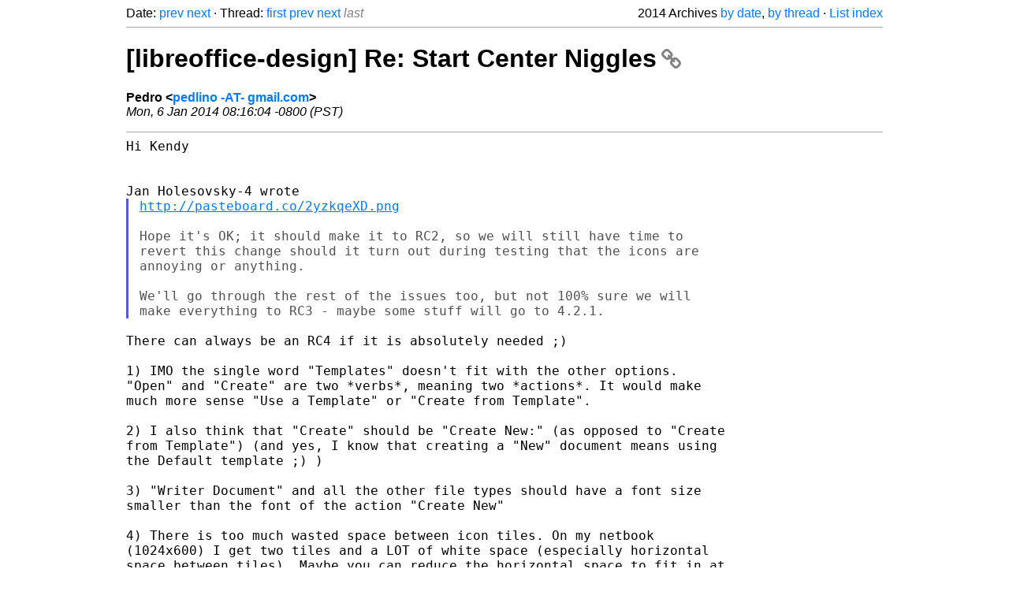

--- FILE ---
content_type: text/html
request_url: https://listarchives.libreoffice.org/global/design/2014/msg00006.html
body_size: 2429
content:
<!-- MHonArc v2.6.19+ -->
<!--X-Head-End-->
<!DOCTYPE html>
<html lang="en">
<head>
 <meta charset="UTF-8">
 <meta name="viewport" content="width=device-width, initial-scale=1.0">
 <title>[libreoffice-design] Re: Start Center Niggles &ndash; The Document Foundation Mailing List Archives</title>
 <link href="/mhonarc.css" rel="stylesheet">
 <link href="/css/font-awesome.min.css" rel="stylesheet">
 <link href="https://listarchives.tdf.io/i/5nMMgTC0e4PCAfyOeZ0ZjRdd" rel="bookmark"/>
</head>
<body>
 <div class="container">
<!--X-Body-Begin-->
<!--X-User-Header-->
<!--X-User-Header-End-->
<!--X-TopPNI-->
 <div class="topnav">
  Date: <a class="button" href="msg00005.html" title="Subject: Re: [libreoffice-design] Re: Start Center Niggles&#10;From: Jan Holesovsky&#10;Date: Mon, 06 Jan 2014 12:26:07 +0100">prev</a> <a class="button" href="msg00007.html" title="Subject: [libreoffice-design] Proposition for default theme&#10;From: Mateusz Zasuwik&#10;Date: Mon, 13 Jan 2014 09:35:43 +0100">next</a> &middot;
  Thread: <a class="button" href="msg00005.html" title="Subject: Re: [libreoffice-design] Re: Start Center Niggles&#10;From: Jan Holesovsky&#10;Date: Mon, 06 Jan 2014 12:26:07 +0100">first</a> <a class="button" href="msg00005.html" title="Subject: Re: [libreoffice-design] Re: Start Center Niggles&#10;From: Jan Holesovsky&#10;Date: Mon, 06 Jan 2014 12:26:07 +0100">prev</a> <a class="button" href="msg00007.html" title="Subject: [libreoffice-design] Proposition for default theme&#10;From: Mateusz Zasuwik&#10;Date: Mon, 13 Jan 2014 09:35:43 +0100">next</a> <span class="button inactive">last</span>
  <div class="topnav-right">
   2014 Archives <a href="mail3.html#00006">by date</a>,
   <a href="thrd3.html#00006">by thread</a> &middot;
   <a href="./..">List index</a>
  </div>
 </div>
 <hr>

<!--X-TopPNI-End-->
<!--X-MsgBody-->
<!--X-Subject-Header-Begin-->
 <h1><a href="https://listarchives.tdf.io/i/5nMMgTC0e4PCAfyOeZ0ZjRdd" title="Permalink: [libreoffice-design] Re: Start Center Niggles" rel="bookmark" class="permalink">[libreoffice-design] Re: Start Center Niggles<i class="fa fa-link"></i></a></h1>
<!--X-Subject-Header-End-->
<!--X-Head-of-Message-->
<ul class="msgfields">
<li><!--From--> <b>Pedro &lt;<a href="mailto:noreply@example.net?Subject=Re:%20%5Blibreoffice-design%5D%20Re:%20Start%20Center%20Niggles&In-Reply-To=1389024964047-4091042.post%40n3.nabble.com">pedlino -AT- gmail.com</a>&gt;</b></li>
<li><!--Date--> <i>Mon, 6 Jan 2014 08:16:04 -0800 (PST)</i></li>
</ul>
<!--X-Head-of-Message-End-->
<!--X-Head-Body-Sep-Begin-->
<hr>
<!--X-Head-Body-Sep-End-->
<!--X-Body-of-Message-->
<pre style="margin: 0em;">Hi Kendy


Jan Holesovsky-4 wrote
</pre><blockquote class="mhquote"><pre style="margin: 0em;"><a  rel="nofollow" href="http://pasteboard.co/2yzkqeXD.png">http://pasteboard.co/2yzkqeXD.png</a>

Hope it's OK; it should make it to RC2, so we will still have time to
revert this change should it turn out during testing that the icons are
annoying or anything.

We'll go through the rest of the issues too, but not 100% sure we will
make everything to RC3 - maybe some stuff will go to 4.2.1.
</pre></blockquote><pre style="margin: 0em;">

There can always be an RC4 if it is absolutely needed ;)

1) IMO the single word &quot;Templates&quot; doesn't fit with the other options.
&quot;Open&quot; and &quot;Create&quot; are two *verbs*, meaning two *actions*. It would make
much more sense &quot;Use a Template&quot; or &quot;Create from Template&quot;. 

2) I also think that &quot;Create&quot; should be &quot;Create New:&quot; (as opposed to &quot;Create
from Template&quot;) (and yes, I know that creating a &quot;New&quot; document means using
the Default template ;) )

3) &quot;Writer Document&quot; and all the other file types should have a font size
smaller than the font of the action &quot;Create New&quot;

4) There is too much wasted space between icon tiles. On my netbook
(1024x600) I get two tiles and a LOT of white space (especially horizontal
space between tiles). Maybe you can reduce the horizontal space to fit in at
least 3 tiles in 1024 resolution?

Just my 4 cents :)

Cheers,
Pedro



--
View this message in context: 
<a  rel="nofollow" href="http://nabble.documentfoundation.org/Start-Center-Niggles-tp4085277p4091042.html">http://nabble.documentfoundation.org/Start-Center-Niggles-tp4085277p4091042.html</a>
Sent from the Design mailing list archive at Nabble.com.

-- 
To unsubscribe e-mail to: design+unsubscribe@global.libreoffice.org
Problems? <a  rel="nofollow" href="http://www.libreoffice.org/get-help/mailing-lists/how-to-unsubscribe/">http://www.libreoffice.org/get-help/mailing-lists/how-to-unsubscribe/</a>
Posting guidelines + more: <a  rel="nofollow" href="http://wiki.documentfoundation.org/Netiquette">http://wiki.documentfoundation.org/Netiquette</a>
List archive: <a  rel="nofollow" href="http://listarchives.libreoffice.org/global/design/">http://listarchives.libreoffice.org/global/design/</a>
All messages sent to this list will be publicly archived and cannot be deleted
</pre>
<!--X-Body-of-Message-End-->
<!--X-MsgBody-End-->
<!--X-Follow-Ups-->
<hr>
<h3 class="tslice">Context</h3>
<ul class="tslice">
  <li><a id="00005" href="msg00005.html" title="Subject: Re: [libreoffice-design] Re: Start Center Niggles&#10;From: Jan Holesovsky&#10;Date: Mon, 06 Jan 2014 12:26:07 +0100">Re: [libreoffice-design] Re: Start Center Niggles</a> &middot; <em>Jan Holesovsky</em>
<ul>
<li><strong>[libreoffice-design] Re: Start Center Niggles</strong> &middot; <em>Pedro</em>
</li>
</ul>
</li>
</ul>

<!--X-Follow-Ups-End-->
<!--X-References-->
<!--X-References-End-->
<!--X-BotPNI-->
<!-- -->

<!--X-BotPNI-End-->
<!--X-User-Footer-->
<!--X-User-Footer-End-->
   <hr>
 <div class="imprint">
  <a href="https://www.documentfoundation.org/privacy">Privacy Policy</a> |
  <a href="https://www.documentfoundation.org/imprint">Impressum (Legal Info)</a> |
  <em>Copyright information</em>: Unless otherwise specified, all text and images
  on this website are licensed under the
  <a rel="license" href="https://creativecommons.org/licenses/by-sa/3.0/">Creative Commons Attribution-Share Alike 3.0 License</a>.
  This does not include the source code of LibreOffice, which is
  licensed under the Mozilla Public License (<a href="https://www.libreoffice.org/download/license/">MPLv2</a>).
  &quot;LibreOffice&quot; and &quot;The Document Foundation&quot; are
  registered trademarks of their corresponding registered owners or are
  in actual use as trademarks in one or more countries. Their respective
  logos and icons are also subject to international copyright laws. Use
  thereof is explained in our <a href="https://wiki.documentfoundation.org/TradeMark_Policy">trademark policy</a>.
 </div>

 </div>
</body>
</html>
